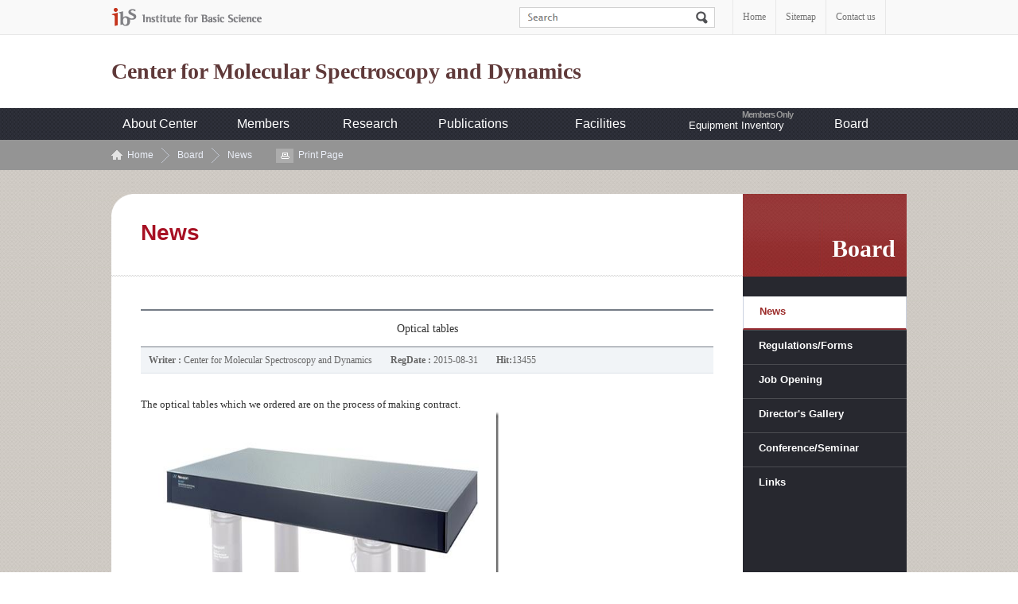

--- FILE ---
content_type: text/html; charset=UTF-8
request_url: https://cmsd.ibs.re.kr/_prog/_board/?mode=V&no=4904&code=cmsd_en_News&site_dvs_cd=cmsd_en&menu_dvs_cd=0701&list_typ=C&skey=&sval=&smonth=&site_dvs=&GotoPage=44
body_size: 19194
content:
<!DOCTYPE html PUBLIC "-//W3C//DTD XHTML 1.0 Transitional//EN" "http://www.w3.org/TR/xhtml1/DTD/xhtml1-transitional.dtd">
<html xmlns="http://www.w3.org/1999/xhtml" xml:lang="ko" lang="ko">
<head>
<meta http-equiv="Content-Type" content="text/html; charset=utf-8" />
<meta http-equiv="X-UA-Compatible" content="IE=edge" />
<title> News &gt; Board &gt; ibs</title>
<meta name="author" content="ibs" />
<meta name="keyword" content="ibs" />
<script type="text/javascript" src="/js/jquery-1.9.0.min.js"></script>
<script type="text/javascript" src="/js/jquery.easing.1.3.js"></script>
<script type="text/javascript" src="/tmpl/cmsd_en/js/jquery.common-scroll.js"></script>
<script type="text/javascript" src="/tmpl/cmsd_en/js/jquery.common-popup.js"></script>
<script type="text/javascript" src="/tmpl/cmsd_en/js/jquery.lnb.js"></script>
<script type="text/javascript" src="/tmpl/cmsd_en/js/template-ui.js"></script>
<script type="text/javascript" src="/tmpl/cmsd_en/js/topmenu.js"></script>
<script type="text/javascript" src="/js/cmsd_en/content.js"></script>
<script type="text/javascript" src="/js/calendar.js"></script>
<script type="text/javascript" src="/js/javascript.js"></script>
<script type="text/javascript" src="/js/flash.js"></script>
<link rel="icon" type="image/x-icon" href="/img/cmsd_en/common/favicon.ico">
<script type="text/javascript" src="js/script.js"></script>
<link rel="stylesheet" href="/css/cmsd_en/tmpl.css" type="text/css" />
<link href="/_prog/_board/skin/common/css/board.css" rel="stylesheet" type="text/css" />
<link href="/_prog/_board/skin/line/css/board.css" rel="stylesheet" type="text/css" />
<link rel='stylesheet' href='/_prog/css/program.css' type='text/css' /><!-- 오른쪽버튼사용 유무 설정  -->


</head> 
<body id="total">
	<!-- 스킵네비케이션 -->
		<div id="subWrap">
		<div class="skip">	
			<a href="#txt">본문 바로가기</a>
			<a href="#gnb">주메뉴 바로가기</a>
			<a href="#snb">하위메뉴 바로가기</a>
		</div>		
		<!-- 스킵네비케이션 -->

<hr />

	<!-- 글로벌메뉴 -->
	<div id="lnbwarp">
		<div id="lnb">
			<a href="http://www.ibs.re.kr/eng.do" target="_blank" title="새 창으로 이동" class="ibs"><img src="/img/cmsd_en/common/top_logo.gif" alt="IBS Institute for Basic Science" /></a>
			<!-- 검색 -->
			<div id="topSearch">
				<form name="search_form" id="searchFind" method="post" action="/_prog/search/search.php?site_dvs_cd=cmsd_en&menu_dvs_cd=0701">
					<input type="hidden" name="site_dvs_cd" value="cmsd_en" />
					<input type="hidden" name="menu_dvs_cd" value="0701" />
					<input type="hidden" name="s_type" value="all" />
					<fieldset>
						<legend>Search</legend>
						<label for="searchword" class="skip">Search</label>
						<input id="search_val" name="searchval" type="text" title="Search input" class="findTxt" value="">
						<input type="image" src="/img/cmsd_en/common/search_bt.gif" alt="Search" class="findButt">
					</fieldset>
				</form>
			</div>

			<script type="text/javascript">
			<!--
				$(function(){
					$("#search_val").focusin(function(){
						if($("#search_val").val() != "") return false;
						$("#search_val").addClass("ov");
					});
					$("#search_val").focusout(function(){
						if($("#search_val").val() != "") return false;
						$("#search_val").removeClass("ov");
					});
				});
			-->
			</script>
			<!-- //검색 -->
			<ul>
				<li><a href="/html/cmsd_en/">Home</a></li>
				<li><a href="/html/cmsd_en/guide/guide_0702.html">Sitemap</a></li>
				<li class="last"><a href="/html/cmsd_en/center/center_0104.html">Contact us</a></li>
			</ul>
		</div>
	</div>
	<!-- //글로벌메뉴 -->

<hr />

	<!-- header -->
	<div id="header">
		<!-- logo -->
		<h1 class="logo"><a href="/html/cmsd_en/">Center for Molecular Spectroscopy and Dynamics</a></h1>
		<!-- //logo -->
	</div>
	<!-- //header -->

	<!-- gnb -->
	<div id="gnb">
    <h2 class="hidden">mainmenu</h2>
    <div id="animate">
        <div class="focus_bg">
<ul id="tm">
<li class='thm'><a href='/html/cmsd_en/center/center_0101.html'>About Center</a><ul class='thmc' id='tm_1th_1'>
<li><a href="/html/cmsd_en/center/center_0101.html"  class="">Introduction</a></li>
<li><a href="/html/cmsd_en/center/center_0102.html"  class="">Organization</a></li>
<li><a href="/html/cmsd_en/center/center_0103.html"  class="">Location</a></li>
<li><a href="http://www.youtube.com/channel/UC8Qp0IzKxm9TEZ8Xhl1itFA/videos" target='_blank' title='새창열림' class="">Youtube Channel</a></li>
<li><a href="/html/cmsd_en/center/center_0104.html"  class="">Contact us</a></li>
</ul>
</li>
<li class='thm'><a href='/html/cmsd_en/people/people_0201.html'>Members</a><ul class='thmc' id='tm_1th_2'>
<li><a href="/html/cmsd_en/people/people_0201.html"  class="">Director</a></li>
<li><a href="/_prog/_personnel/?posi_dvs_cd=542&amp;site_dvs_cd=cmsd_en&amp;menu_dvs_cd=0203"  class="">Research Fellow</a></li>
<li><a href="/_prog/_personnel/?posi_dvs_cd=543&amp;site_dvs_cd=cmsd_en&amp;menu_dvs_cd=0204"  class="">Collaborator</a></li>
<li><a href="/_prog/_personnel/?posi_dvs_cd=544&amp;site_dvs_cd=cmsd_en&amp;menu_dvs_cd=0205"  class="">Commission Task Project Leader</a></li>
<li><a href="/_prog/_personnel/?posi_dvs_cd=545&amp;site_dvs_cd=cmsd_en&amp;menu_dvs_cd=0206"  class="">Students</a></li>
<li><a href="/_prog/_personnel/?posi_dvs_cd=546&amp;site_dvs_cd=cmsd_en&amp;menu_dvs_cd=0207"  class="">Admin Staff</a></li>
<li><a href="/_prog/_personnel/?posi_dvs_cd=841&amp;site_dvs_cd=cmsd_en&amp;menu_dvs_cd=0209&amp;site_dvs_cd=cmsd_en&amp;menu_dvs_cd=0209&amp;site_dvs_cd=cmsd_en&amp;menu_dvs_cd=0209"  class="">Intern Researcher</a></li>
<li><a href="/html/cmsd_en/people/people_0211.html"  class="">Alumni</a></li>
<li><a href="/_prog/_personnel/?mode=SP&amp;site_dvs_cd=cmsd_en&amp;menu_dvs_cd=0208"  class="">People search</a></li>
</ul>
</li>
<li class='thm'><a href='/html/cmsd_en/research/research_0301.html'>Research </a><ul class='thmc' id='tm_1th_3'>
<li><a href="/html/cmsd_en/research/research_0301.html"  class="">Introduction and Research Aims</a></li>
<li><a href="/_prog/_board/?code=cmsd_en_Research&amp;site_dvs_cd=cmsd_en&amp;menu_dvs_cd=0301&amp;site_dvs_cd=cmsd_en&amp;menu_dvs_cd=0301"  class="">Posters and Short Descriptions</a></li>
</ul>
</li>
<li class='thm'><a href='/html/cmsd_en/publications/books_01.html'>Publications</a><ul class='thmc' id='tm_1th_4'>
<li><a href="/html/cmsd_en/publications/books_01.html"  class="">Books</a></li>
<li><a href="/_prog/publication/?gubun=Journals&amp;site_dvs_cd=cmsd_en&amp;menu_dvs_cd=0401&amp;site_dvs_cd=cmsd_en&amp;menu_dvs_cd=0401"  class="">Journals</a></li>
<li><a href="/_prog/patents/?site_dvs_cd=cmsd_en&amp;menu_dvs_cd=0402"  class="">Patents</a></li>
</ul>
</li>
<li class='thm'><a href='/_prog/_board/?code=cmsd_en_fc_Bio&amp;site_dvs_cd=cmsd_en&amp;menu_dvs_cd=0503&amp;site_dvs_cd=cmsd_en&amp;menu_dvs_cd=0503'>Facilities</a><ul class='thmc' id='tm_1th_5'>
<li><a href="/_prog/_board/?code=cmsd_en_fc_Bio&amp;site_dvs_cd=cmsd_en&amp;menu_dvs_cd=0503&amp;site_dvs_cd=cmsd_en&amp;menu_dvs_cd=0503"  class="">Super-depth Optical Imaging Lab</a></li>
<li><a href="/_prog/_board/?code=cmsd_en_fc_BBIPPS&amp;site_dvs_cd=cmsd_en&amp;menu_dvs_cd=0502&amp;site_dvs_cd=cmsd_en&amp;menu_dvs_cd=0502"  class="">Ultrafast Infrared Spectroscopy Lab</a></li>
<li><a href="/_prog/_board/?code=cmsd_en_fc_UIR&amp;site_dvs_cd=cmsd_en&amp;menu_dvs_cd=0515"  class="">Ultrafast IR-Visible Spectroscopy Lab</a></li>
<li><a href="/_prog/_board/?code=cmsd_en_fc_Chem&amp;site_dvs_cd=cmsd_en&amp;menu_dvs_cd=0504&amp;site_dvs_cd=cmsd_en&amp;menu_dvs_cd=0504"  class="">Instrument and Chemistry Lab</a></li>
<li><a href="/_prog/_board/?code=cmsd_en_fc_MIma&amp;site_dvs_cd=cmsd_en&amp;menu_dvs_cd=0513&amp;site_dvs_cd=cmsd_en&amp;menu_dvs_cd=0513"  class="">Molecular Imaging Lab</a></li>
<li><a href="/_prog/_board/?code=cmsd_en_fc_High&amp;site_dvs_cd=cmsd_en&amp;menu_dvs_cd=0505&amp;site_dvs_cd=cmsd_en&amp;menu_dvs_cd=0505"  class="">Multidimensional Infrared Spectroscopy Lab</a></li>
<li><a href="/_prog/_board/?code=cmsd_en_fc_Nano&amp;site_dvs_cd=cmsd_en&amp;menu_dvs_cd=0506&amp;site_dvs_cd=cmsd_en&amp;menu_dvs_cd=0506&amp;site_dvs_cd=cmsd_en&amp;menu_dvs_cd=0506"  class="">Sample Preparation Lab</a></li>
<li><a href="/_prog/_board/?code=cmsd_en_fc_Opt&amp;site_dvs_cd=cmsd_en&amp;menu_dvs_cd=0507&amp;site_dvs_cd=cmsd_en&amp;menu_dvs_cd=0507"  class="">Optical Frequency Comb Spectroscopy Lab</a></li>
<li><a href="/_prog/_board/?code=cmsd_en_fc_SMSD&amp;site_dvs_cd=cmsd_en&amp;menu_dvs_cd=0508&amp;site_dvs_cd=cmsd_en&amp;menu_dvs_cd=0508"  class="">Single Molecule Imaging Lab</a></li>
<li><a href="/_prog/_board/?code=cmsd_en_fc_Spec&amp;site_dvs_cd=cmsd_en&amp;menu_dvs_cd=0509"  class="">Spectroscopic Imaging Lab</a></li>
<li><a href="/_prog/_board/?code=cmsd_en_fc_Theo&amp;site_dvs_cd=cmsd_en&amp;menu_dvs_cd=0510"  class="">Theory and Computation</a></li>
<li><a href="/_prog/_board/?code=cmsd_en_fc_Open&amp;site_dvs_cd=cmsd_en&amp;menu_dvs_cd=0511"  class="">Open Access Facility</a></li>
<li><a href="/_prog/_board/?code=cmsd_en_fc_CREq&amp;site_dvs_cd=cmsd_en&amp;menu_dvs_cd=0514"  class="">Collaborative Research Equipment</a></li>
<li><a href="/_prog/_board/?code=cmsd_en_Facilities&amp;site_dvs_cd=cmsd_en&amp;menu_dvs_cd=0501&amp;site_dvs_cd=cmsd_en&amp;menu_dvs_cd=0501&amp;site_dvs_cd=cmsd_en&amp;menu_dvs_cd=0501&amp;site_dvs_cd=cmsd_en&amp;menu_dvs_cd=0501"  class="">Quantum Spectroscopy Lab</a></li>
</ul>
</li>
<li class='thm'><a href='/html/cmsd_en/inventory/equipment_inventory.html'>Equipment Inventory</a><ul class='thmc' id='tm_1th_6'>
<li><a href="/html/cmsd_en/inventory/equipment_inventory.html"  class="">Equipment Inventory</a></li>
</ul>
</li>
<li class='thm'><a href='/_prog/_board/?code=cmsd_en_News&amp;site_dvs_cd=cmsd_en&amp;menu_dvs_cd=0701'>Board</a><ul class='thmc' id='tm_1th_7'>
<li><a href="/_prog/_board/?code=cmsd_en_News&amp;site_dvs_cd=cmsd_en&amp;menu_dvs_cd=0701"  class="ov">News</a></li>
<li><a href="/_prog/_board/?code=cmsd_en_egulation&amp;site_dvs_cd=cmsd_en&amp;menu_dvs_cd=0702"  class="">Regulations/Forms</a></li>
<li><a href="/_prog/jobopenings/?site_dvs_cd=cmsd_en&amp;site_dvs_cd=cmsd_en&amp;menu_dvs_cd=0703"  class="">Job Opening</a></li>
<li><a href="/_prog/_board/?code=cmsd_en_photo1&amp;site_dvs_cd=cmsd_en&amp;menu_dvs_cd=0704"  class="">Director&#039;s Gallery</a></li>
<li><a href="/_prog/seminars/?site_dvs_cd=cmsd_en&amp;site_dvs_cd=cmsd_en&amp;menu_dvs_cd=0706"  class="">Conference/Seminar</a></li>
<li><a href="/_prog/links/?site_dvs_cd=cmsd_en&amp;site_dvs_cd=cmsd_en&amp;menu_dvs_cd=0707"  class="">Links</a></li>
</ul>
</li>
</ul>

        <!--
        <ul id="tm">
            <li class="thm"><a href="#none">About Center</a>
                <ul class="thmc">
                    <li><a href="#">About Center</a></li>
                    <li><a href="#">About Center</a></li>
                    <li><a href="#">About Center</a></li>
                    <li><a href="#">About Center</a></li>
                </ul>
            </li>
            <li class="thm"><a href="#none">People</a>
                <ul class="thmc">
                    <li><a href="#">People</a></li>
                    <li><a href="#">People</a></li>
                    <li><a href="#">People</a></li>
                    <li><a href="#">People</a></li>
                </ul>
            </li>
            <li class="thm"><a href="#none">Research</a>
                <ul class="thmc">
                    <li><a href="#">Research</a></li>
                    <li><a href="#">Research</a></li>
                    <li><a href="#">Research</a></li>
                    <li><a href="#">Research</a></li>
                </ul>
            </li>
            <li class="thm"><a href="#none">Publication</a>
                <ul class="thmc">
                    <li><a href="#">Publication</a></li>
                    <li><a href="#">Publication</a></li>
                    <li><a href="#">Publication</a></li>
                    <li><a href="#">Publication</a></li>
                </ul>
            </li>
            <li class="thm"><a href="#none">Board</a>
                <ul class="thmc">
                    <li><a href="#">Board</a></li>
                    <li><a href="#">Board</a></li>
                    <li><a href="#">Board</a></li>
                    <li><a href="#">Board</a></li>
                </ul>
            </li>
        </ul>
    -->
    </div>
    </div>
</div>

<script type="text/javascript">
    var param = "#gnb";
    var obj = ".thmc";
    var btn = ".thm>a";
    var wrap = "#animate";
    gnb(param,obj,btn,wrap);
</script>	<!-- //gnb -->
 
<!-- 컨텐츠 시작 -->

	<div id="location">
		<div class="path">
			<a href="/html/cmsd_en/" class="home">Home</a> <a href="">Board</a>  <a href="/_prog/_board/?code=cmsd_en_News&amp;site_dvs_cd=cmsd_en&amp;menu_dvs_cd=0701" class="navi_ov">News</a>			<a class="print" href="/_prog/_board/?mode=V&amp;no=4904&amp;code=cmsd_en_News&amp;site_dvs_cd=cmsd_en&amp;menu_dvs_cd=0701&amp;list_typ=C&amp;skey=&amp;sval=&amp;smonth=&amp;site_dvs=&amp;GotoPage=44" target='_blank' title='인쇄시 새창으로 열립니다.' onclick="printContent('/_prog/_board/?mode=V&amp;no=4904&amp;code=cmsd_en_News&amp;site_dvs_cd=cmsd_en&amp;menu_dvs_cd=0701&amp;list_typ=C&amp;skey=&amp;sval=&amp;smonth=&amp;site_dvs=&amp;GotoPage=44');return false" >Print Page</a>
		</div>
	</div>

<div id="subcontainer">

	<div id="leftWrap">
		<!-- 왼쪽메뉴 -->
		<div id="lt_wrap"><h2>Board </h2></div>
		<div id="snb">
			
	
	<ul class='lm_2th'>
		<li><a href="/_prog/_board/?code=cmsd_en_News&amp;site_dvs_cd=cmsd_en&amp;menu_dvs_cd=0701" class='link_2th_ov over'>News</a>
</li>		<li><a href="/_prog/_board/?code=cmsd_en_egulation&amp;site_dvs_cd=cmsd_en&amp;menu_dvs_cd=0702" class='link_2th'>Regulations/Forms</a>
</li>		<li><a href="/_prog/jobopenings/?site_dvs_cd=cmsd_en&amp;site_dvs_cd=cmsd_en&amp;menu_dvs_cd=0703" class='link_2th'>Job Opening</a>
</li>		<li><a href="/_prog/_board/?code=cmsd_en_photo1&amp;site_dvs_cd=cmsd_en&amp;menu_dvs_cd=0704" class='link_2th'>Director&#039;s Gallery</a>
<div id='submenu4'>				
				<ul class='lm_3th'>
<li><a href="/_prog/_board/?code=cmsd_en_photo1&amp;site_dvs_cd=cmsd_en&amp;menu_dvs_cd=070401" class='link_3th'>Group Members</a></li>
<li><a href="/_prog/_board/?code=cmsd_en_photo2&amp;site_dvs_cd=cmsd_en&amp;menu_dvs_cd=070402" class='link_3th'>Award</a></li>
<li><a href="/_prog/_board/?code=cmsd_en_photo3&amp;site_dvs_cd=cmsd_en&amp;menu_dvs_cd=070403" class='link_3th'>Conference</a></li>
<li><a href="/_prog/_board/?code=cmsd_en_photo7&amp;site_dvs_cd=cmsd_en&amp;menu_dvs_cd=070406&amp;site_dvs_cd=cmsd_en&amp;menu_dvs_cd=070406" class='link_3th'>CMDS 2018</a></li>
<li><a href="/_prog/_board/?code=cmsd_en_photo4&amp;site_dvs_cd=cmsd_en&amp;menu_dvs_cd=070404" class='link_3th'>M. Cho</a></li>
<li><a href="/_prog/_board/?code=cmsd_en_photo5&amp;site_dvs_cd=cmsd_en&amp;menu_dvs_cd=070405" class='link_3th'>Students</a></li>
		</ul></div></li>
		<li><a href="/_prog/seminars/?site_dvs_cd=cmsd_en&amp;site_dvs_cd=cmsd_en&amp;menu_dvs_cd=0706" class='link_2th'>Conference/Seminar</a>
</li>		<li><a href="/_prog/links/?site_dvs_cd=cmsd_en&amp;site_dvs_cd=cmsd_en&amp;menu_dvs_cd=0707" class='link_2th'>Links</a>
</li>

</ul>
<!--
<ul>
	<li class="first"><a href="#none">Director</a></li>
	<li><a href="#none" class="over">Current</a>
		<ul>
			<li><a href="#none">Current 1</a></li>
			<li><a href="#none">Current 2</a></li>
			<li><a href="#none">Current 3</a></li>
		</ul>
	</li>
	<li><a href="#none">Alummni</a></li>
	<li><a href="#none">Alummni</a></li>
	<li><a href="#none">Alummni</a></li>
</ul>
-->
<script type="text/javascript">leftmenu();</script>		</div>
		<!-- //왼쪽메뉴 -->
	</div>

	<div id="RightContents">
		<div id="print_type3">
			<div id="tiGroup">
				<h3 id="contTi">News</h3>
			</div>
	
<!-- 탭메뉴 및 좌측메뉴 펼침기능 종료 부분 -->

<div id='txt'><!-- content start -->





	


	<!-- 게시판view -->
	<div class="data_view">
		
		<div class="title_area">
			<p>Optical tables</p>
		</div>

		<div class="info_area">
			<span><strong>Writer : </strong>Center for Molecular Spectroscopy and Dynamics</span> <span><strong>RegDate : </strong>2015-08-31</span> <span><strong>Hit:</strong>13455</span></li>
		</div>
		
		<div class="con_area">
			<div class="textbox">
								
				<p>
				<p>The optical&nbsp;tables which&nbsp;we&nbsp;ordered&nbsp;are on the process of making contract. </p>
<p><img style="BORDER-BOTTOM: 0px solid; BORDER-LEFT: 0px solid; WIDTH: 450px; HEIGHT: 350px; BORDER-TOP: 0px solid; BORDER-RIGHT: 0px solid" title="" border="0" hspace="0" alt="" vspace="0" src="http://cmsd.ibs.re.kr/Upl/_board/cmsd_en_News/20150831_140927_71738.jpg"></p>
<p><img style="BORDER-BOTTOM: 0px solid; BORDER-LEFT: 0px solid; WIDTH: 450px; HEIGHT: 350px; BORDER-TOP: 0px solid; BORDER-RIGHT: 0px solid" title="" border="0" hspace="0" alt="" vspace="0" src="http://cmsd.ibs.re.kr/Upl/_board/cmsd_en_News/20150831_140952_45975.jpg"></p>
<p>&nbsp;<img style="BORDER-BOTTOM: 0px solid; BORDER-LEFT: 0px solid; WIDTH: 450px; HEIGHT: 350px; BORDER-TOP: 0px solid; BORDER-RIGHT: 0px solid" title="" border="0" hspace="0" alt="" vspace="0" src="http://cmsd.ibs.re.kr/Upl/_board/cmsd_en_News/20150831_141010_43073.jpg"></p>				</p>
				
							

			</div>
		</div>

<!-- sns좋아요 -->
<!--// sns좋아요 -->



				<div class="file_area">
			<strong>att.  :</strong> 
			<p>			
				<p><a href='/_prog/_board/common/download.php?code=cmsd_en_News&amp;ntt_no=4904&amp;atch_no=1' class='fileIcon'  title='optical table.jpg'><span>optical table.jpg</span></a></p>			</p>
		</div>
				
	
	
	</div>
	



	<!-- 게시판 버튼 -->
	<div class="board_butt mt_30">

		
					
							<a href="/_prog/_board/index.php?code=cmsd_en_News&site_dvs_cd=cmsd_en&menu_dvs_cd=0701&list_typ=C&skey=&sval=&smonth=&site_dvs=&GotoPage=44" class="b_btn_b"><span>List</span></a>
							
	
	
	</div>
	

	
	
	
	
	

 





<!-- 게시글 이동  -->

<!-- 이전글, 다음글 -->

<!-- 목록 리스트 화면 -->
</div><!-- content end -->
		</div>
		<!-- // print -->		
	</div>
	<!-- // RightContents -->
</div>
<!-- // subcontainer -->


<!-- footer -->
<div id="footer">
	
	<!-- 카피라이트 -->
	<div class="bottom">
	<!-- top -->
	
	<!-- //top -->
		<p class="foo_logo"><img src="/img/cmsd_en/common/foo_logo.gif" alt="IBS Institute for Basic Science" /></p>
		
		<address>IBS Center for Molecular Spectroscopy and Dynamics, KU R&D Center, Korea University, Anam-ro 145, Seongbuk-gu, Seoul, Korea (02841)<br />Tel : +82-2-3290-4747</address>
		<p class="copy">Copyright(c) 2014 Center for Molecular Spectroscopy and Dynamics. All Rights Reserved.</p>

	</div>
	<!-- //카피라이트 -->

</div>
<!-- //footer -->

</div>
<!-- // wrap -->

</body>
</html>



--- FILE ---
content_type: text/css
request_url: https://cmsd.ibs.re.kr/css/cmsd_en/tmpl.css
body_size: 165
content:
@charset "utf-8";
@import "/css/cmsd_en/common.css";
@import "/css/cmsd_en/layout.css";
@import "/css/cmsd_en/component.css";
@import "/css/cmsd_en/content.css";

--- FILE ---
content_type: application/javascript
request_url: https://cmsd.ibs.re.kr/js/javascript.js
body_size: 15914
content:
// OS 체크
function chaked_OS(){
	var device = navigator.userAgent;
	//var device1 = navigator.userAgent.match("Windows");
	//var device2 = navigator.userAgent.match("Macintosh");
	var str = device.split(";");
		str = str[0].split("(");
		str = str[1].split(" ");

	var chkOS = false;

	if(str[0] != "Windows" && str[0] != "Macintosh" && str[0] != "compatible"){
		chkOS = true; // 데스크탑이 아닐 때 true
	}

	return chkOS;
}


//확인창 스크립트 - 특정 문구를 사용할 경우에는 msg 에 값 입력, '삭제하시겠습니까?' 기본값
function ConfirmMsg(msg){
	if(msg) var chk = confirm(msg);
	else var chk = confirm("처리하시겠습니까?");

	if(chk) return true;
	else return false;
}

//이메일 함수 변경 추가 - FormBoxClass 의 email 셋팅과 연동
function domainChange(obj){
	var input = jQuery("#emal_domain");
	var email_domain = obj.value;

	if(!email_domain) {
		input.val('');
		input.attr("readonly",false);
	}
	else {
		input.val(email_domain);
		input.attr("readonly",true);
	}
}
//값의 공백여부 확인
function isEmptyForm(obj, len, nm)
{
	var maxlen = 1;
	maxlen = parseInt(len);
	if(obj && obj.rel !='nochk'){ //해당 객체가 있고 rel 값이 nochk 가 아닐경우에만 체크
		if(obj.value.length <maxlen)
		{
			alert(nm+" 확인해 주세요");
			if(obj.type !='hidden') obj.focus();
			return true;
		}
	}
	return false;
}
//자바스크립트 trim
String.prototype.trim = function() {
    return this.replace(/(^\s*)|(\s*$)/gi, "");
}

//입력폼 필수처리
function disableForm(form, obj){
	var arr = form.split(',');
	var cnt = arr.length;

	if(!document.getElementById(arr[0]).disabled) {
		for(i=0;i<cnt;i++){
			document.getElementById(arr[i].trim()).disabled = true;
		}
		jQuery(obj).find('span').html('사용함');
	}
	else {
		for(i=0;i<cnt;i++){
			document.getElementById(arr[i].trim()).disabled = false;
		}
		jQuery(obj).find('span').html('사용안함');
	}
}


//입력 폼 한번만 넘어가도록 처리
jQuery(function(){
	jQuery("form").submit(function(){
		//return frmChk(jQuery(this)[0]);
		//jQuery(this).find("input[type='image']").attr("disabled",true);
	})
})


//이미지 보기 프로세스
function viewImgProcess(obj){
	var file_nm = obj.href;
	var viewImg = "<div style='position:absolute;top:50%;left:50%;border:3px solid #9f9f9f;background:white;color:#afafaf;text-align:center;' id='viewImg'><img src="+file_nm+" /><br />※2초뒤에  사라집니다.</div>";
	jQuery(obj).parent().append(viewImg).find("#viewImg").delay("2000").fadeOut(500);
}

//이미지 삭제 프로세스
function imgDelProcess($key){

}

//새창 뛰우기
function openwin1(code,linkurl,width,height,scroll)
{
	/*** 팝업 창 화면 중앙에 오픈시키기**/

	if ( getCookie(code) != "done" )	{
	    var str;

	    str = "height=" + height + ",innerHeight=" + height;
	    str += ",width=" + width + ",innerWidth=" + width;
	    if(scroll==1) str += ",scrollbars=yes";

	    if (window.screen) {
	        var ah = screen.availHeight - 30;
	        var aw = screen.availWidth - 10;
	        var xc = (aw - width) / 2;
	        var yc = (ah - height) / 2;

	        str += ",left=" + xc + ",screenX=" + xc;
	        str += ",top=" + yc + ",screenY=" + yc;

	    }
		//팝업이 없을시 아래 2줄 앞부분을 "//"으로 가려줌
	    noticeWindow = window.open(linkurl, code , str);
	    //noticeWindow.opener = self;
	    noticeWindow.focus();
	}
}

//페이지 인쇄
function printContent(getUrl, site_dvs_cd, menu_dvs_cd){

	window.open("/_module/print/printContent.php?link_url="+getUrl,"print","toolbar=no,location=no,directories=no,status=no,menubar=no,scrollbars=yes,resizable=yes,width=740,height=700");
}


function SearchKeyword(obj){
	var skeyword;
	skeyword  = encodeURI(obj);
	window.open("https://aa.bb.cc/Search/TotalSearch.jsp?sT=3&tid=&v_allword="+skeyword,"print","left=200,top=50,scrollbars=yes,toolbar=no,resizable=yes");
}


function ContView(obj){
	var skeyword;
	skeyword  = encodeURI(obj);
	window.open("/media_data/magazine/"+skeyword,"print","left=200,top=50,scrollbars=yes,toolbar=no,resizable=yes");
}

function _ContView(obj){
	var skeyword;
	skeyword  = encodeURI(obj);
	window.open("/media_data/thesis/"+skeyword,"print","left=200,top=50,scrollbars=yes,toolbar=no,resizable=yes");
}

//다른 자바스크립트 파일 인클루드 시키기
var jsload = function(src){
	var src = src;
	return{
		insSrc:function(src){
			var script = document.createElement('script');
			script.type = 'text/javascript';
			script.src = src;
			document.getElementsByTagName('head')[0].appendChild(script);
		},
		insCss:function(src){
			var css = document.createElement('link');
			css.type = 'text/css';
			css.href = src;
			css.rel = 'stylesheet';
			css.media = 'all';
			document.getElementsByTagName('head')[0].appendChild(css);
		}
	}
}();

//jsload.insSrc('/js/jquery.js');//jQuery load

//jquery lightbox 관련 파일
//jsload.insSrc('/js/ajax/lightbox/js/jquery.lightbox.js');//js load
//jsload.insCss('/js/ajax/lightbox/css/jquery.lightbox.css');//css load

//jquery facebox 관련 파일
//jsload.insSrc('/js/ajax/facebox/facebox.js');//js load
//jsload.insCss('/js/ajax/facebox/facebox.css');//css load//

//웹접근성 체크
//jsload.insSrc('/js/webinspector.js');//js load

//팝업창 체크
//jsload.insSrc('/js/ajax/popChk/popChk.js');//js load

//이미지 천천히 로딩
//jsload.insSrc('/js/ajax/lazyload/jquery.lazyload.mini.js');//js load

//첨부이미지 미리보기
//jsload.insSrc('/js/ajax/prevImg/humanmsg.js');//js load
//jsload.insCss('/js/ajax/prevImg/humanmsg.css');//css load


//다중 팝업존 wclee 2010.11.16
function makeObj(){
	var bt;
	var pz_id='';
	var effect;
    var count=0;
	var pz_num = 0;
	var pz_count = 0;
	var itval;

	/*var pz_mv_control=function(){ // right mv control

		if(pz_count == pz_id.find(">ul>li").length-1){
			pz_count = -1;
			pz_num = -1;
		}
		pz_count++;
		pz_mv_right();

	  }*/

	var pz_mv_right=function(){	 // right move
		pz_id.find(">ul>li").hide();
		pz_num++;
		if(pz_num < pz_id.find(">ul>li").length){
			if(effect=="Y"){
				pz_id.find(">ul>li").eq(pz_num).fadeIn();
			}else{
				pz_id.find(">ul>li").eq(pz_num).show();
			}
		}else{
			pz_num=0;
			if(effect=="Y"){
				pz_id.find(">ul>li").eq(pz_num).fadeIn();
			}else{
				pz_id.find(">ul>li").eq(pz_num).show();
			}
		}

	}

	var pz_mv_left=function(){ // left move
		if(pz_num != 0){
			pz_num--;
			pz_id.find(">ul>li").hide();
			if(effect=="Y"){
				pz_id.find(">ul>li").eq(pz_num).fadeIn();
			}else{
				pz_id.find(">ul>li").eq(pz_num).show();
			}

		}

	}

	  var clearItv=function(){ // set clearInterval
	  	clearInterval(itval);
	  }

	  this.pz_init=function(obj,pz_time,eff){

			pz_id = jQuery("#"+obj);
			pz_id.find(" > ul > li").hide();
			pz_id.find(" > ul > li:eq(0)").show();
			pz_id.find(" > div > span:eq(0)").show();

			effect=eff;//효과 관련

			pz_id.find(">dl > dd:eq(0)").bind("click",function(){
				pz_mv_left();
			});

			pz_id.find(">dl > dd:eq(1)").bind("click",function(){
				setItv(pz_time);
			});

			pz_id.find(">dl > dd:eq(2)").bind("click",function(){
				clearItv();
			});
			pz_id.find(">dl > dd:eq(3)").bind("click",function(){
				pz_mv_right();
			});

			setItv(pz_time); // popup_zone start setInterval


	  }

	  var setItv=function(pz_time){ //  set setInterval
			itval=setInterval(pz_mv_right,pz_time);
	  }


}

function popup_zone_list(list_arry,ti,ef){
	var pz_arr=[];
	for(a=0; a < list_arry.length ; a++ ){
		pz_arr[a]=new makeObj();
		pz_arr[a].pz_init(list_arry[a],ti,ef);
	}
}

/** 다중팝업존 여기까지 end **/

//배너모음
var m_bn_count=0;
var m_bn_p_click_check= 0;
function m_bn_init(){
	var $j=jQuery;
	m_bn_count = $j("#m_bn_move > ul > li").size();

	//$j("#m_bn_move").css({"height":"20px","overflow":"hidden"});

	$j("#m_bn_p").click(function(){m_bn_p_click();return false;});
	$j("#m_bn_s").click(function(){m_bn_s_click();return false;});
	$j("#m_bn_r").click(function(){m_bn_r_click();return false;});
	$j("#m_bn_l").click(function(){m_bn_l_click();return false;});

	m_bn_s_click();
}
function m_bn_p_click(){
	var $j=jQuery;
	var setwidth = $j("#m_bn_move > ul > li").eq(0).width();

	if(m_bn_p_click_check == 0){
		m_bn_p_click_check = 1;
		$j("#m_bn_move > ul > li").eq(0).clone().appendTo($j("#m_bn_move > ul"));
		$j("#m_bn_move > ul").animate(
			{
				left:-setwidth
			}
			,2000
			,function(){
				$j("#m_bn_move > ul > li").eq(0).remove();
				$j("#m_bn_move > ul").css({"left":"0px"});
				m_bn_p_click_check = 0;
				m_bn_p_click();
			}
		);
	}
}
function m_bn_s_click(){
	var $j=jQuery;
	var count = $j("#m_bn_move > ul > li").size();
	m_bn_p_click_check = 0;
	$j("#m_bn_move > ul").stop();
	$j("#m_bn_move > ul").css({"left":"0px"});
	if(m_bn_count < count){
		$j("#m_bn_move > ul > li:last").remove();
	}
}
function m_bn_r_click(){
	var $j=jQuery;
	m_bn_s_click();
	$j("#m_bn_move > ul > li").eq(0).clone().appendTo($j("#m_bn_move > ul"));
	$j("#m_bn_move > ul > li").eq(0).remove();
}
function m_bn_l_click(){
	var $j=jQuery;
	m_bn_s_click();
	$j("#m_bn_move > ul > li:last").clone().prependTo($j("#m_bn_move > ul"));
	$j("#m_bn_move > ul > li:last").remove();
}

//팝업창 관련
function close_layer(id,to_close){
	document.getElementById(id).style.display = 'none';
	//쿠키굽기
	if($('#to_close')[0]){
		if($('#to_close').is(':checked')) to_close = 'Y';
	}
	if(to_close=="Y"){
		setCookie(id, 'done' , 1);
	}
}

function close_layer2(id){
	document.getElementById(id).style.display = 'none';
}

//쿠기
function setCookie( name, value, expiredays ) {
 var todayDate = new Date();
 todayDate.setDate( todayDate.getDate() + expiredays );
 document.cookie = name + "=" + escape( value ) + "; path=/; expires=" + todayDate.toGMTString() + ";"
}
function getCookie(name)
{
	var arg = name + "=";
	var alen = arg.length;
	var clen = document.cookie.length;
	var i = 0; while(i< clen)
	{
		var j = i + alen;
		if(document.cookie.substring(i,j)==arg)
			{
			var end = document.cookie.indexOf(";",j);
			if(end == -1) end = document.cookie.length;
			return unescape(document.cookie.substring(j,end));
			}
		i=document.cookie.indexOf(" ",i)+1;
		if (i==0) break;
	}
	return null;
}

$(window).ready(function(){
	$('<div id="isUnderConstruct"></div>').appendTo($('body'));
	$('<img src="/images/centers/_contruct/center_disable.jpg" alt="홈페이지 점검안내 12월24일 20시부터 27일 18시까지.">').appendTo($('#isUnderConstruct'));
	$('<p class="bt-n"><button class="non1D">하루동안 안내 보지 않기</button></p>').appendTo($('#isUnderConstruct'));
	$('#isUnderConstruct').css({'display':'none', 'background-color':'#aaa', 'border':'2px solid #aaa', 'position':'absolute', 'top':'100px', 'left':'50%', 'margin-left':'-450px', 'z-index':'999', 'width':'500px',});
	$('#isUnderConstruct .bt-n').css({'text-align':'right', 'padding':'3px 10px'});
	$('.non1D').click(function(){
		closeWinAt00('isUnderConstruct', 1);
	});
//	openWin("isUnderConstruct");


	/////
	function openWin( winName ) {
	   var blnCookie    = getCookie( winName );
	   var obj = eval( "window." + winName );
	   if( !blnCookie ) {
		   obj.style.display = "block";
	   }
	}

	// 창닫기
	function closeWin(winName, expiredays) {
	   setCookie( winName, "done" , expiredays);
	   var obj = eval( "window." + winName );
	   obj.style.display = "none";
	}
	function closeWinAt00(winName, expiredays) {
	   setCookieAt00( winName, "done" , expiredays);
	   var obj = eval( "window." + winName );
	   obj.style.display = "none";
	}

	// 쿠키 가져오기
	function getCookie( name ) {
	   var nameOfCookie = name + "=";
	   var x = 0;
	   while ( x <= document.cookie.length )
	   {
		   var y = (x+nameOfCookie.length);
		   if ( document.cookie.substring( x, y ) == nameOfCookie ) {
			   if ( (endOfCookie=document.cookie.indexOf( ";", y )) == -1 )
				   endOfCookie = document.cookie.length;
			   return unescape( document.cookie.substring( y, endOfCookie ) );
		   }
		   x = document.cookie.indexOf( " ", x ) + 1;
		   if ( x == 0 )
			   break;
	   }
	   return "";
	}


	// 24시간 기준 쿠키 설정하기
	// expiredays 후의 클릭한 시간까지 쿠키 설정
	function setCookie( name, value, expiredays ) {
	   var todayDate = new Date();
	   todayDate.setDate( todayDate.getDate() + expiredays );
	   document.cookie = name + "=" + escape( value ) + "; path=/; expires=" + todayDate.toGMTString() + ";"
	}

	// 00:00 시 기준 쿠키 설정하기
	// expiredays 의 새벽  00:00:00 까지 쿠키 설정
	function setCookieAt00( name, value, expiredays ) {
		var todayDate = new Date();
		todayDate = new Date(parseInt(todayDate.getTime() / 86400000) * 86400000 + 54000000);
		if ( todayDate > new Date() )
		{
		expiredays = expiredays - 1;
		}
		todayDate.setDate( todayDate.getDate() + expiredays );
		 document.cookie = name + "=" + escape( value ) + "; path=/; expires=" + todayDate.toGMTString() + ";"
	  }

//	openWin('isUnderConstruct');
});


function dext5_quot(){
	if($('.board_viewDetail').length > 0) {
		var temp, newTemp;
		temp = $('.board_viewDetail').html();
		newTemp = temp.replace(/&quot;/g, "'");
		//	console.log(newTemp);
		$('.board_viewDetail').html(newTemp);
	}
};

function skipTxtRemove(){
	if($('#txt').length == 0) {
		$.each($('.skip a'), function(){
			if($(this).attr('href') == '#txt'){
				$(this).remove();
			}
		});
	}
};

function initialize(){};

// 관리자 영문화
var cmsSignID;
function cmsLangEn(){
	var cmsID;
	if (cmsSignID){
		cmsID = cmsSignID;
	} else {
		return false;
	}
	if (cmsID == 'admin' || 'capp') {

		var str2eng = $('.menu_v a, .m_btn');
		var setAt = 'original-title';

		function init(){
			for (i=0; i<str2eng.length; i++){
				if (str2eng.eq(i).text() == '액시온 및 극한상호작용[영문]') {
					str2eng.eq(i).attr(setAt,  '[eng]');
				} else if (str2eng.eq(i).text() == '액시온 및 극한상호작용[국문]') {
					str2eng.eq(i).attr(setAt,  '[kor]');
				} else if (str2eng.eq(i).text() == '메뉴관리') {
					str2eng.eq(i).attr(setAt,  'Config menus');
				} else if (str2eng.eq(i).text() == '주요관리') {
					str2eng.eq(i).attr(setAt,  'Config Major');
				} else if (str2eng.eq(i).text() == '구성원관리') {
					str2eng.eq(i).attr(setAt,  'Config People');
				} else if (str2eng.eq(i).text() == '메인화면 프로그램 관리') {
					str2eng.eq(i).attr(setAt,  'Config Main Visulal Area');
				} else if (str2eng.eq(i).text() == '팝업창 관리') {
					str2eng.eq(i).attr(setAt,  'popup window');
				} else if (str2eng.eq(i).text() == '메인이미지') {
					str2eng.eq(i).attr(setAt,  'main image');
				}
			}
		};
		init();
	}
};

// 피플 데이터가 없을때 li 삭제
function blankLi(){
	var pli = $('.people_list li');
	$.each(pli, function(i){
		var that = $(this);
		if(that.text() == ''){
			that.remove();
		}
	});
};

function setTargetBlank(){
	$('a[target="_blank"]').each(function(){
		var a = $(this);
		if(this.rel === "" || this.rel === undefined){
			a.attr('rel', 'noopener noreferrer');
		}
	});
}

// Dext5에디터에 워드문서 붙여넣을 때 쌍따옴표"가 &quot; 로 나오는 문제
$(document).ready(function(){
	skipTxtRemove();
	dext5_quot();
	cmsLangEn();
	blankLi();
	setTargetBlank();
});

--- FILE ---
content_type: application/javascript
request_url: https://cmsd.ibs.re.kr/tmpl/cmsd_en/js/jquery.common-popup.js
body_size: 2899
content:
//팝업존 2013 [5/13/2013 페이징 추가]
function popzone(param,btn,obj,auto,f,s,p,h){
	var param = $(param);
	var btn = param.find(btn);
	var obj = param.find(obj);

	var stop = btn.find("a[rel=stop]");
	var play = btn.find("a[rel=play]");

	var returnNodes; // 버튼 이벤트를 위해 반복 명령 받아두기
	var elem = 0;
	var fade = f;
	var speed = s;

	// setup
	obj.hide().eq(0).show();
	obj.css({"position":"absolute","top":"0","left":"0"});
	
	// 초단위 반복
	function rotate(){
		returnNodes = setInterval(function(){
			obj.eq(elem).stop(true,true).fadeOut(fade);
			if(p==true) pbtn.removeClass("ov");
	
			if(elem<obj.length-1){
				elem++;
			}else{
				elem = 0;
			}

			obj.eq(elem).stop(true,true).fadeIn(fade);
			if(p==true) pbtn.eq(elem).addClass("ov");
		},speed);
	}

	//페이징
	if(p==true){
		var target = param.find(".paging");

		target.find(">a").remove();
		obj.each(function(e){
			target.append("<a href='#'>팝업 "+(e+1)+"</a>");
		});

		var pbtn = target.find("a");

		pbtn.removeClass("ov");
		pbtn.eq(elem).addClass("ov");

		pbtn.click(function(){
			var t = $(this);
			clearInterval(returnNodes);
			pbtn.eq(elem).removeClass("ov");
			obj.eq(elem).stop(false,true).fadeOut(f/2);
			elem = t.index();
			pbtn.eq(elem).addClass("ov");
			obj.eq(elem).stop(false,true).fadeIn(f/2);
			return false;
		});
	}
	
	// 팝업 갯수가 하나면 실행하지않습니다.
	if(obj.size() <= 1 ){
		btn.hide();
		return false;
	}
	
	// 멈춤
	btn.find("a[rel=stop]").click(function(){
		clearInterval(returnNodes);
		return false;
	});
	
	// 시작
	btn.find("a[rel=play]").click(function(){
		clearInterval(returnNodes);
		rotate();
		return false;
	});
	
	// 이전
	btn.find("a[rel=prev]").click(function(){
		clearInterval(returnNodes);
		obj.eq(elem).stop(false,true).fadeOut(f/2);
		if(p==true) pbtn.eq(elem).removeClass("ov");

		if(elem != 0){
			elem--;
		}else{
			elem = obj.length-1;	
		}

		obj.eq(elem).stop(false,true).fadeIn(f/2);
		if(p==true) pbtn.eq(elem).addClass("ov");
		if(h==true){
			stop.hide();
			play.show();
		}
		return false;
	});
	
	// 다음
	btn.find("a[rel=next]").click(function(){
		clearInterval(returnNodes);
		obj.eq(elem).stop(false,true).fadeOut(f/2);
		if(p==true) pbtn.eq(elem).removeClass("ov");
		
		if(elem<obj.length-1){
			elem++;
		}else{
			elem = 0;
		}
		
		obj.eq(elem).stop(false,true).fadeIn(f/2);
		if(p==true) pbtn.eq(elem).addClass("ov");
		if(h==true){
			stop.hide();
			play.show();
		}
		return false;
	});

	if(auto != false){
		rotate();
	}
	
	if(h==true){
		play.hide();

		stop.click(function(){
			stop.hide();
			play.show();

			return false;
		});

		play.click(function(){
			play.hide();
			stop.show();

			return false;
		});
	}
}